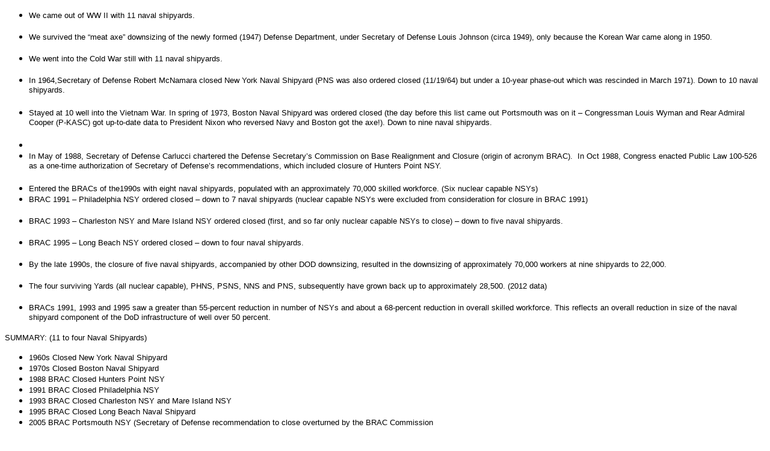

--- FILE ---
content_type: text/html
request_url: http://saveourshipyard.org/web-content/sagatext.html
body_size: 2109
content:
<!DOCTYPE html PUBLIC "-//W3C//DTD XHTML 1.0 Transitional//EN" "http://www.w3.org/TR/xhtml1/DTD/xhtml1-transitional.dtd">

<html xmlns="http://www.w3.org/1999/xhtml">

	<head>
		<meta http-equiv="content-type" content="text/html;charset=utf-8" />
		<meta name="generator" content="Adobe GoLive" />
		<title>Saga of Naval Shipyard Closures Text</title>
	</head>

	<body>
		<ul>
			<li type="disc"><font size="2" face="Trebuchet MS, Geneva, Arial, Helvetica, SunSans-Regular, sans-serif">We came out of WW II with 11 naval shipyards.<br />
					<br />
				</font></li>
			<li type="disc"><font size="2" face="Trebuchet MS, Geneva, Arial, Helvetica, SunSans-Regular, sans-serif">We survived the “meat axe” downsizing of the newly formed (1947) Defense Department, under Secretary of Defense Louis Johnson (circa 1949), only because the Korean War came along in 1950.<br />
					<br />
				</font></li>
			<li type="disc"><font size="2" face="Trebuchet MS, Geneva, Arial, Helvetica, SunSans-Regular, sans-serif">We went into the Cold War still with 11 naval shipyards.<br />
					<br />
				</font></li>
			<li type="disc"><font size="2" face="Trebuchet MS, Geneva, Arial, Helvetica, SunSans-Regular, sans-serif">In 1964,Secretary of Defense Robert McNamara closed New York Naval Shipyard (PNS was also ordered closed (11/19/64) but under a 10-year phase-out which was rescinded in March 1971). Down to 10 naval shipyards.<br />
					<br />
				</font></li>
			<li type="disc"><font size="2" face="Trebuchet MS, Geneva, Arial, Helvetica, SunSans-Regular, sans-serif">Stayed at 10 well into the Vietnam War. In spring of 1973, Boston Naval Shipyard was ordered closed (the day before this list came out Portsmouth was on it – Congressman Louis Wyman and Rear Admiral Cooper (P-KASC) got up-to-date data to President Nixon who reversed Navy and Boston got the axe!). Down to nine naval shipyards.<br />
				</font><font size="2" face="Trebuchet MS, Geneva, Arial, Helvetica, SunSans-Regular, sans-serif"><br />
				</font></li>
			<li type="disc"></li>
			<li type="disc"><font size="2" face="Trebuchet MS, Geneva, Arial, Helvetica, SunSans-Regular, sans-serif">In May of 1988, Secretary of Defense Carlucci chartered the Defense Secretary’s Commission on Base Realignment and Closure (origin of acronym BRAC).  In Oct 1988, Congress enacted Public Law 100-526 as a one-time authorization of Secretary of Defense’s recommendations, which included closure of Hunters Point NSY.<br />
					<br />
				</font></li>
			<li type="disc"><font size="2" face="Trebuchet MS, Geneva, Arial, Helvetica, SunSans-Regular, sans-serif">Entered the BRACs of the1990s with eight naval shipyards, populated with an approximately 70,000 skilled workforce. (Six nuclear capable NSYs)</font></li>
			<li type="disc"><font size="2" face="Trebuchet MS, Geneva, Arial, Helvetica, SunSans-Regular, sans-serif">BRAC 1991 – Philadelphia NSY ordered closed – down to 7 naval shipyards (nuclear capable NSYs were excluded from consideration for closure in BRAC 1991)<br />
					<br />
				</font></li>
			<li type="disc"><font size="2" face="Trebuchet MS, Geneva, Arial, Helvetica, SunSans-Regular, sans-serif">BRAC 1993 – Charleston NSY and Mare Island NSY ordered closed (first, and so far only nuclear capable NSYs to close) – down to five naval shipyards.<br />
					<br />
				</font></li>
			<li type="disc"><font size="2" face="Trebuchet MS, Geneva, Arial, Helvetica, SunSans-Regular, sans-serif">BRAC 1995 – Long Beach NSY ordered closed – down to four naval shipyards.<br />
					<br />
				</font></li>
			<li type="disc"><font size="2" face="Trebuchet MS, Geneva, Arial, Helvetica, SunSans-Regular, sans-serif">By the late 1990s, the closure of five naval shipyards, accompanied by other DOD downsizing, resulted in the downsizing of approximately 70,000 workers at nine shipyards to 22,000. <br />
					<br />
				</font></li>
			<li type="disc"><font size="2" face="Trebuchet MS, Geneva, Arial, Helvetica, SunSans-Regular, sans-serif">The four surviving Yards (all nuclear capable), PHNS, PSNS, NNS and PNS, subsequently have grown back up to approximately 28,500. (2012 data)<br />
					<br />
				</font></li>
			<li type="disc"><font size="2" face="Trebuchet MS, Geneva, Arial, Helvetica, SunSans-Regular, sans-serif">BRACs 1991, 1993 and 1995 saw a greater than 55-percent reduction in number of NSYs and about a 68-percent reduction in overall skilled workforce.  This reflects an overall reduction in size of the naval shipyard component of the DoD infrastructure of well over 50 percent.</font></li>
		</ul>
		<p><font size="2" face="Trebuchet MS, Geneva, Arial, Helvetica, SunSans-Regular, sans-serif">SUMMARY: (11 to four Naval Shipyards)</font></p>
		<ul>
			<li type="disc"><font size="2" face="Trebuchet MS, Geneva, Arial, Helvetica, SunSans-Regular, sans-serif">1960s Closed New York Naval Shipyard</font></li>
			<li type="disc"><font size="2" face="Trebuchet MS, Geneva, Arial, Helvetica, SunSans-Regular, sans-serif">1970s Closed Boston Naval Shipyard</font></li>
			<li type="disc"><font size="2" face="Trebuchet MS, Geneva, Arial, Helvetica, SunSans-Regular, sans-serif">1988 BRAC Closed Hunters Point NSY</font></li>
			<li type="disc"><font size="2" face="Trebuchet MS, Geneva, Arial, Helvetica, SunSans-Regular, sans-serif">1991 BRAC Closed Philadelphia NSY </font></li>
			<li type="disc"><font size="2" face="Trebuchet MS, Geneva, Arial, Helvetica, SunSans-Regular, sans-serif">1993 BRAC  Closed Charleston NSY and Mare Island NSY</font></li>
			<li type="disc"><font size="2" face="Trebuchet MS, Geneva, Arial, Helvetica, SunSans-Regular, sans-serif">1995 BRAC  Closed Long Beach Naval Shipyard</font></li>
			<li type="disc"><font size="2" face="Trebuchet MS, Geneva, Arial, Helvetica, SunSans-Regular, sans-serif">2005 BRAC Portsmouth NSY (Secretary of Defense recommendation to close overturned by the BRAC Commission</font></li>
		</ul>
		<p><font size="3" color="#4c6c9f" face="Trebuchet MS, Geneva, Arial, Helvetica, SunSans-Regular, sans-serif"><strong><a href="SSAhistory.html" target="_parent">SSA History</a></strong></font></p>
		<p></p>
	<script defer src="https://static.cloudflareinsights.com/beacon.min.js/vcd15cbe7772f49c399c6a5babf22c1241717689176015" integrity="sha512-ZpsOmlRQV6y907TI0dKBHq9Md29nnaEIPlkf84rnaERnq6zvWvPUqr2ft8M1aS28oN72PdrCzSjY4U6VaAw1EQ==" data-cf-beacon='{"version":"2024.11.0","token":"e3cc913354b54ba0a9d92688994b0460","r":1,"server_timing":{"name":{"cfCacheStatus":true,"cfEdge":true,"cfExtPri":true,"cfL4":true,"cfOrigin":true,"cfSpeedBrain":true},"location_startswith":null}}' crossorigin="anonymous"></script>
</body>

</html>